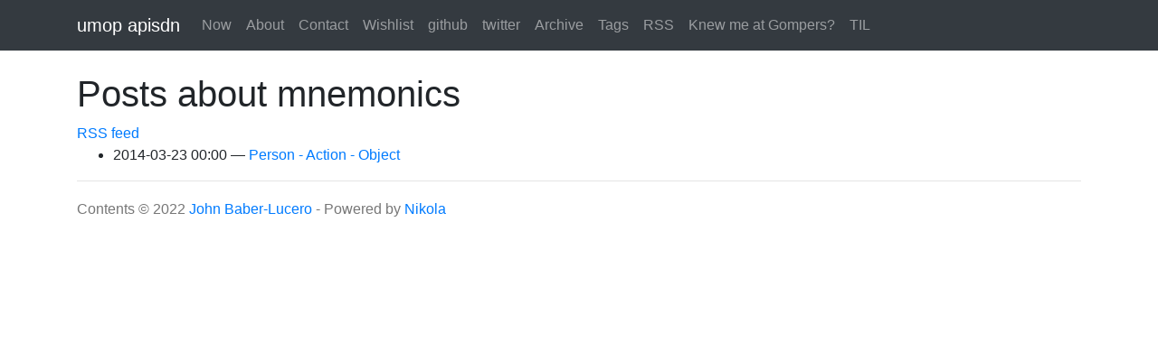

--- FILE ---
content_type: text/html
request_url: https://jbaber.sdf.org/categories/mnemonics/
body_size: 1423
content:
<!DOCTYPE html>
<html prefix="og: http://ogp.me/ns# article: http://ogp.me/ns/article#
" lang="en">
<head>
<meta charset="utf-8">
<meta name="viewport" content="width=device-width, initial-scale=1">
<title>Posts about mnemonics | umop apisdn</title>
<link href="../../assets/css/all-nocdn.css" rel="stylesheet" type="text/css">
<meta name="theme-color" content="#5670d4">
<meta name="generator" content="Nikola (getnikola.com)">
<link rel="alternate" type="application/rss+xml" title="RSS" href="../../rss.xml">
<link rel="canonical" href="https://jbaber.sdf.org/categories/mnemonics/">
<!--[if lt IE 9]><script src="../../assets/js/html5.js"></script><![endif]--><link rel="alternate" type="application/rss+xml" title="RSS for tag mnemonics" hreflang="en" href="../mnemonics.xml">
</head>
<body>
<a href="#content" class="sr-only sr-only-focusable">Skip to main content</a>

<!-- Menubar -->

<nav class="navbar navbar-expand-md static-top mb-4
navbar-dark bg-dark
"><div class="container">
<!-- This keeps the margins nice -->
        <a class="navbar-brand" href="https://jbaber.sdf.org/">

            <span id="blog-title">umop apisdn</span>
        </a>
        <button class="navbar-toggler" type="button" data-toggle="collapse" data-target="#bs-navbar" aria-controls="bs-navbar" aria-expanded="false" aria-label="Toggle navigation">
            <span class="navbar-toggler-icon"></span>
        </button>

        <div class="collapse navbar-collapse" id="bs-navbar">
            <ul class="navbar-nav mr-auto">
<li class="nav-item">
<a href="../../pages/now" class="nav-link">Now</a>
                </li>
<li class="nav-item">
<a href="../../pages/about" class="nav-link">About</a>
                </li>
<li class="nav-item">
<a href="../../pages/contact" class="nav-link">Contact</a>
                </li>
<li class="nav-item">
<a href="../../pages/wishlist" class="nav-link">Wishlist</a>
                </li>
<li class="nav-item">
<a href="https://github.com/jbaber/" class="nav-link">github</a>
                </li>
<li class="nav-item">
<a href="https://twitter.com/jbaber" class="nav-link">twitter</a>
                </li>
<li class="nav-item">
<a href="../../archive.html" class="nav-link">Archive</a>
                </li>
<li class="nav-item">
<a href="../" class="nav-link">Tags</a>
                </li>
<li class="nav-item">
<a href="../../rss.xml" class="nav-link">RSS</a>
                </li>
<li class="nav-item">
<a href="../../pages/gompers" class="nav-link">Knew me at Gompers?</a>
                </li>
<li class="nav-item">
<a href="../../pages/TIL" class="nav-link">TIL</a>

                
            </li>
</ul>
<ul class="navbar-nav navbar-right"></ul>
</div>
<!-- /.navbar-collapse -->
    </div>
<!-- /.container -->
</nav><!-- End of Menubar --><div class="container" id="content" role="main">
    <div class="body-content">
        <!--Body content-->
        
        
        
<article class="tagpage"><header><h1>Posts about mnemonics</h1>
        <div class="metadata">
            
                <p class="feedlink">
                        
            <a href="../mnemonics.xml" hreflang="en" type="application/rss+xml">RSS feed</a>

                </p>

        </div>
        

    </header><ul class="postlist">
<li>
<time class="listdate" datetime="2014-03-23T00:00:00-05:00" title="2014-03-23 00:00">2014-03-23 00:00</time><a href="../../posts/PAO/" class="listtitle">Person - Action - Object</a><a></a>
</li>
        </ul></article><!--End of body content--><footer id="footer">
            Contents © 2022         <a href="mailto:wsj@frundle.com">John Baber-Lucero</a> - Powered by         <a href="https://getnikola.com" rel="nofollow">Nikola</a>         
            
            
        </footer>
</div>
</div>


        <script src="../../assets/js/all-nocdn.js"></script><script>
    baguetteBox.run('div#content', {
        ignoreClass: 'islink',
        captions: function(element) {
            return element.getElementsByTagName('img')[0].alt;
    }});
    </script>
</body>
</html>
